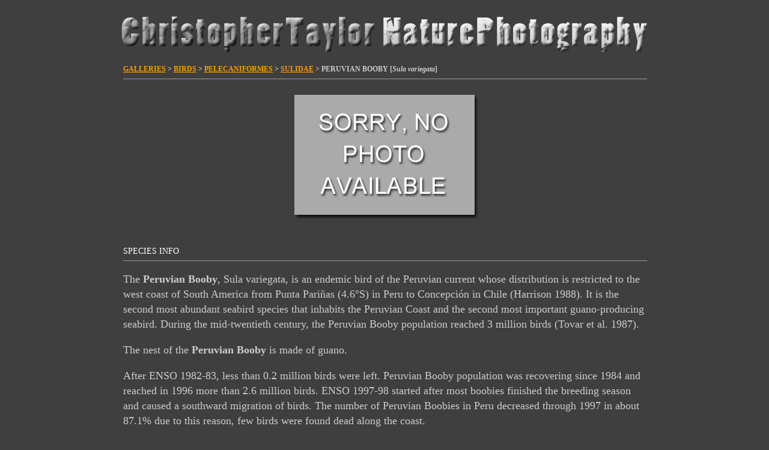

--- FILE ---
content_type: text/html
request_url: https://www.kiwifoto.com/galleries/birds/peruvian_booby/index.html
body_size: 4309
content:
<html itemscope="" itemtype="https://schema.org/WebPage" lang="en">
<head>
<!-- Google Tag Manager -->
<script>(function(w,d,s,l,i){w[l]=w[l]||[];w[l].push({'gtm.start':
new Date().getTime(),event:'gtm.js'});var f=d.getElementsByTagName(s)[0],
j=d.createElement(s),dl=l!='dataLayer'?'&l='+l:'';j.async=true;j.src=
'https://www.googletagmanager.com/gtm.js?id='+i+dl;f.parentNode.insertBefore(j,f);
})(window,document,'script','dataLayer','GTM-T4HB4W8');</script>
<!-- End Google Tag Manager -->
 <title>Peruvian Booby Pictures and Photos - Photography - Bird | Wildlife | Nature - Christopher Taylor</title>

 <meta http-equiv="Content-Type" content="text/html; charset=iso-8859-1">
 <meta name="msvalidate.01" content="11C30F0CA5EBC7A643CD157C588B6488" />
 <meta name="keywords" content="peruvian booby pictures, bird images, christopher taylor, chris taylor, bird photography, bird photos, nature photography, wildlife photography, photography, peruvian booby, birding, biggest week, #biggestweek, galapagos, ecuador, South America, antarctica, falkland islands, south georgia, bosque del apache, Canon">
 <meta name="hidden" content="photography, peruvian booby, chris taylor, christopher taylor, bird photographs, bird photography, birding, photographic accessories, photographic prints, photograpy workshops, photograph birds">
 <meta name="description" content="Bird, Mammal, Nature and Wildlife Photography from the Americas, Antarctica, Asia, Europe, Galapagos and abroad By Christopher Taylor - Peruvian Booby Pictures">
 <meta name="verify-v1" content="ddLWDov39B66UY7wm4AgR8kG18asFtC3NqmKW7nFk6M=" />
 <meta name="msvalidate.01" content="D5D09E315E14BCEFFC504B9DFBBA60AF" />
 <meta http-equiv="x-dns-prefetch-control" content="on">
 <meta name="robots" content="index,follow" />

 <!--[if IE]>
 <script src="/js/html5.js"></script>
 <![endif]-->

 <link rel="alternate" type="application/rss+xml" title="Kiwifoto.com Blog" href="https://www.kiwifoto.com/blog/feed/" /> 
 <link rel="EditURI" type="application/rsd+xml" title="RSD" href="https://www.kiwifoto.com/blog/xmlrpc.php?rsd" /> 
 <link rel="pingback" href="https://www.kiwifoto.com/blog/xmlrpc.php" /> 
 <link rel="shortcut icon" href="/favicon.ico" />
 <link href='https://fonts.googleapis.com/css?family=Bubblegum+Sans' rel='stylesheet' type='text/css'>
 <link rel="alternate" title="KiwiFoto RSS" href="https://www.kiwifoto.com/blog/?feed=rss2" type="application/rss+xml">
 <link rel="stylesheet" type="text/css" href="/style.css">
  <link rel="stylesheet" type="text/css" href="/highslide/highslide-iframe.css">
 <script type="text/javascript" src="/includes/jquery-3.7.0.min.js"></script>
   <script type="text/javascript" src="/highslide/highslide-full.js"></script>
 <script type="text/javascript">    
    hs.graphicsDir = '/highslide/graphics/';
    hs.outlineType = 'rounded-white';
    hs.outlineWhileAnimating = true;
 </script>
<script language='JavaScript' type='text/javascript'>
<!-- 
if (self != top) {
    if (document.images)
        top.location.replace(window.location.href);
    else
        top.location.href = window.location.href;
}
//--> 
</script>

 </head>
<body bgcolor="#3f3f3f" text="#666666" link="#ff9900" alink="#FFCA7F" vlink="#FFCA7F" topmargin=0 leftmargin=0 rightmargin=0 bottommargin=10>
<!-- Google Tag Manager (noscript) -->
<noscript><iframe src="https://www.googletagmanager.com/ns.html?id=GTM-T4HB4W8"
height="0" width="0" style="display:none;visibility:hidden"></iframe></noscript>
<!-- End Google Tag Manager (noscript) -->
<!--[if IE]>
<noscript>
<div class="noscript">
You are viewing this in Internet Explorer with Javascript turned off. <br/>
As this is an Innovative, boundary-pushing site we have made the decision to build it in HTML5 which most browsers accept with the exception of Internet Explorer version 8 and below.  To use the site properly please enable Javascript, download the IE9 beta or use any other browser.
</div>
</noscript>
<![endif]--> 


<div id="highslide-container"></div>
<center>
<a href="https://www.kiwifoto.com/" style="text-decoration:none;"><img src="/images/homepage/header1.jpg" width="900" height="107" border=0 alt="Christopher Taylor Bird Nature Wildlife Mammal Photography" title="Christopher Taylor Bird Nature Wildlife Mammal Photography"></a><br><img src="/images/spacer.gif" width=1 height=1 border=0 alt="bird photography" title="bird photography" /><br>
<!--<span style="font-family: Bubblegum Sans; font-size:38px; font-weight:Bold; text-decoration:none; color: #dddddd">Christopher Taylor Nature Photography</span>-->

<table border=0 cellpadding=0 cellspacing=0 width="870"><tr><td width="100%">

<span class="sub3"><a href="/gallery.html">GALLERIES</a> > <a href="/galleries/birds.html">BIRDS</a> > <a href="/galleries/birds/pictures/pelecaniformes.html">PELECANIFORMES</a> > <a href="/galleries/birds/pictures/sulidae.html">SULIDAE</a> > PERUVIAN BOOBY [<i>Sula variegata</i>]</span>

<hr size=1 width="100%"><br>

<table border=0 cellpadding=0 cellspacing=0 width="100%"><!-- START -->
<tr>
 <td width="100%" align="center" valign="center" colspan=2>
   <div>
<table class="ImageFrame_carbon" border="0" cellspacing="0" cellpadding="0">
<tr>
<td class="LLT"></td><td rowspan="2" colspan="2" class="IMG">
<img src="/images/galleryphotos/bird_photography.jpg" border=0 alt="Peruvian Booby Picture" title="Peruvian Booby Picture" class="ImageFrame_image giThumbnail" /></td>
<td class="RRT"></td></tr>
<tr>
<td class="LL"style="height:190px"
><div class="V">&nbsp;</div></td>

<td class="RR"style="height:190px"
><div class="V">&nbsp;</div></td>

</tr>
<tr>
<td class="BL"></td>
<td class="BBL"></td><td class="BB"style="width:290px"
><div class="H"></div></td>
<td class="BR"></td>
</tr>
</table>
</div>

  <div class="cap1">
        <!--  Format:  MP-->
  </div>
   </td>
 </tr>
<!-- END -->

<tr><td colspan=2><br><img src="/images/spacer.gif" width=1 height=10 border=0 alt="bird photography" title="bird photography" /><br>
</td></tr>



<tr><td colspan=2>
<br><span class="infohdr">SPECIES INFO<br>
<hr size=1 width="100%">
<div class="info">
<p>The <b>Peruvian Booby</b>, Sula variegata, is an endemic bird of the Peruvian current whose distribution is restricted to the west coast of South America from Punta Pariñas (4.6°S) in Peru to Concepción in Chile (Harrison 1988). It is the second most abundant seabird species that inhabits the Peruvian Coast and the second most important guano-producing seabird. During the mid-twentieth century, the Peruvian Booby population reached 3 million birds (Tovar et al. 1987).</p>
The nest of the <strong class="selflink">Peruvian Booby</strong> is made of guano.
<p>After ENSO 1982-83, less than 0.2 million birds were left. Peruvian Booby population was recovering since 1984 and reached in 1996 more than 2.6 million birds. ENSO 1997-98 started after most boobies finished the breeding season and caused a southward migration of birds. The number of Peruvian Boobies in Peru decreased through 1997 in about 87.1% due to this reason, few birds were found dead along the coast.</p>
<p>Peruvian Boobies breed throughout the year. Main breeding season occurs during the austral spring-summer period (September to March) and most pairs may attempt to breed for a second time during the year depending on food availability. Peruvian Boobies clutch size varies from one to four eggs, but clutches of two or three eggs, pale blue in color, are usually found. Eggs are incubated during approximately 4 to 5 weeks, both adults share the nest attendance. The rearing period lasts about 3 months. Breeding success depends on food availability and is related to colony location, colony size and timing of breeding.</p>
<p></p>
  External links
<ul>
<li>Peruvian Booby on the Internet Bird Collection</li>
<li>The Peruvian Booby</li>
<li>Stamps (for Peru-2 issues) with RangeMap</li>
<li>Peruvian Booby photo gallery VIREO</li>
</ul>
&#160;This Pelecaniformes-related article is a stub. You can help Wikipedia by expanding it.<br><br>
</div>
</td></tr>

</table>

<hr size=1 width="100%">

</td></tr></table>

<br>

<table border=0 cellpadding=0 cellspacing=0 width="870"><tr><td width="100%" valign="top"><tr><td align="center">

<span class="fade">
<span class="footer2">
<a href="/" alt="Home" title="Home" class="footer2">HOME</a>
&middot;
<a href="/about_me.html" alt="About Me" title="About Me" class="footer2">ABOUT ME</a>
&middot;
<a href="/gallery.html" alt="Photo Galleries" title="Photo Galleries" class="footer2">GALLERY</a>
&middot;
<a href="/galleries/birds/" alt="Image Stocklist" title="Image Stocklist" class="footer2">STOCKLIST</a>
&middot;
<a href="/galleries/video/" alt="Video Footage Gallery" title="Video Footage Gallery" class="footer2">VIDEO</a>
&middot;
<a href="/search.html" alt="Search" title="Search" class="footer2">SEARCH</a>
&middot;
<!--<a href="/purchase_prints.html" class="footer">PRINTS</a>
&middot;
&middot;
<a href="/top_pages.html" class="footer">TOP CLICKS</a>
-->
<a href="/press.html" alt="Press" title="Press" class="footer2">PRESS</a>
&middot;
<a href="/contact.html" alt="Contact Me" title="Contact Me" class="footer2">CONTACT</a>
&middot;
<!--<a href="/calendar.html" alt="Calendar of Events" title="Calendar of Events" class="footer">CALENDAR</a>
&middot;-->
<!--<a href="/mailing_list.html" class="footer">MAILING LIST</a>
&middot;
<a href="/links.html" class="footer">LINKS</a>
&middot;-->
<a href="/blog/" alt="Blog" title="Blog" class="footer2" target="_blank">BLOG</a>
<!--<a href="/rss.html" alt="Subscribe to RSS Feed" title="Subsribe to RSS Feed"><img src="/images/rss-feed.png" width="16" height="16" border=0 alt="RSS Feed" title="RSS Feed" /></a>-->
<!-- &nbsp; &middot;<a href="/rba/" alt="RBA - Rare Bird Alerts" title="RBA - Rare Bird Alerts" class="footer">RBA'S</a>-->
&middot;
<a href="/whats_new_photos.html" alt="New Images - LAST UPDATED July 22nd, 2025!" title="New Images - LAST UPDATED July 22nd, 2025!" class="footer2"><font color="#eeeeee">NEW STUFF</font></a>
</span>
</span>

<br><img src="/images/spacer.gif" width=1 height=1 border=0 alt="nature photography" title="nature photography" /><br>
<font style="font-family:arial; font-size:10px; color: #666666">All images and video &copy; Copyright 2006-2025 <a style="text-decoration:none; color:#999999;" href="/contact.html"><span style="color: #999999; text-decoration: none;">Christopher Taylor</span></a>, Content and maps by their respective owner. All rights reserved.</font>
<br><img src="/images/spacer.gif" width=1 height=15 border=0 alt="bird photography" title="bird photography" /><br>

<!--
<span style="font-family:arial; font-size:10px; color: #aaaaaa">
Kiwi Tools:&nbsp;
<a href="/banding/" target="_blank"><font color="#aaaaaa">Banding Code Lookup</font></a> &nbsp;|&nbsp;
<a href="/rba/" target="_blank"><font color="#aaaaaa">North America RBA</font></a> &nbsp;|&nbsp;
<a href="https://lacobirds.com/" target="_blank"><font color="#aaaaaa">LACOBIRDS</font></a> &nbsp;|&nbsp;
<a href="https://calbirds.com/" target="_blank"><font color="#aaaaaa">CALBIRDS</font></a>
</span>
<br><img src="/images/spacer.gif" width=1 height=1 border=0 alt="nature photography" title="nature photography" /><br>
-->

<!--<a href="https://www.twitter.com/kiwifoto" target="_blank"><img src="/images/twitter_logo_125x29.png" border=0 width=83 height=20></a>-->

</center>

<!--<a href="/youtube/" target="_blank"><img src="/images/icons/youtube.png" border=0></a>&nbsp;-->
<!--
<a href="javascript:AddToFavorites();"><img src="/images/icons/diglog-square.png" border=0></a>&nbsp;
<a href="http://delicious.com/save?jump=yes&url=http://www.kiwifoto.com/&amp;title=Kiwifoto.com:%20Bird%20and%20Nature%20Photography&amp;notes=" target="_blank"><img src="/images/icons/delicious-logo-square.png" border=0></a>&nbsp;
<a href="/blog/feed/"><img src="/images/icons/rss-cube.png" border=0></a>&nbsp;
<a href="/facebook/" target="_blank"><img src="/images/icons/facebook-logo-square.png" border=0></a>&nbsp;
<a href="/twit/" target="_blank"><img src="/images/icons/twitter-logo-square.png" border=0></a>&nbsp;
<a href="/flickr/" target="_blank"><img src="/images/icons/flickr-square.png" border=0></a>&nbsp;
-->

<div id="contact"></div>

</font><br><br>



<script defer src="https://static.cloudflareinsights.com/beacon.min.js/vcd15cbe7772f49c399c6a5babf22c1241717689176015" integrity="sha512-ZpsOmlRQV6y907TI0dKBHq9Md29nnaEIPlkf84rnaERnq6zvWvPUqr2ft8M1aS28oN72PdrCzSjY4U6VaAw1EQ==" data-cf-beacon='{"version":"2024.11.0","token":"cbb3f3e06af84e9d9d54d387559740e1","r":1,"server_timing":{"name":{"cfCacheStatus":true,"cfEdge":true,"cfExtPri":true,"cfL4":true,"cfOrigin":true,"cfSpeedBrain":true},"location_startswith":null}}' crossorigin="anonymous"></script>
</body>
</html>
